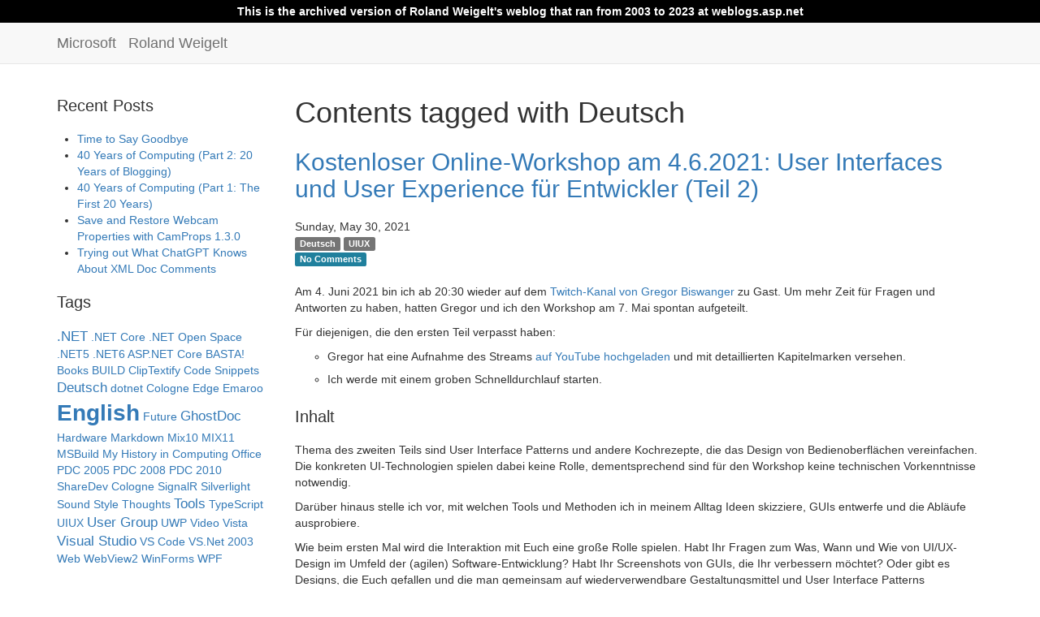

--- FILE ---
content_type: text/html
request_url: https://www.roland-weigelt.de/blog/rweigelt/Tags/Deutsch.html
body_size: 61648
content:


<html lang="en-US" class="url-deutsch orchard-tags">


<meta http-equiv="content-type" content="text/html;charset=utf-8">
<head>
    <meta charset="utf-8">
    <meta name="viewport" content="width=device-width, initial-scale=1.0">
    <meta http-equiv="X-UA-Compatible" content="IE=edge">
    <title>Roland Weigelt - Contents tagged with Deutsch - Tags</title>

    
    
    
    
    
    

<meta content="Orchard" name="generator">

<link href="../../rweigelt/styles.min.css" rel="stylesheet" type="text/css">

    <style>
article h2 {
  font-size:20px;
}
article h3 {
  font-size:18px;
}
article h4 {
  font-size:16px;
}
header h2 {
  font-size:30px;
}
ul + p,
ol + p {
  margin-top:10xp;
}
ul ul, ol ul, ul ol, ol ol {
  margin-bottom:8px;
}
ul ul li {
    margin: 8px 0;
}
blockquote.comment {
  font-size: 14px;
}
</style>
<style>.archiveInfo { background-color:black;color:white;font-weight:bold;padding:4px 40px;text-align:center}</style></head>
<body><div class="archiveInfo">This is the archived version of Roland Weigelt's weblog that ran from 2003 to 2023 at weblogs.asp.net</div>
    
    

    
    

<div class="aside-1" id="layout-wrapper">
<div id="layout-navigation" class="group">
    <div class="zone zone-navigation">
<article class="widget-navigation widget-menu-widget widget">
    
<nav role="navigation">
    <div class="navbar navbar-default navbar-static-top">
        <div class="container">
            <div class="navbar-header">
                <button type="button" class="navbar-toggle collapsed" data-toggle="collapse" data-target=".navbar-responsive-collapse">
                    <span class="sr-only">Toggle navigation</span>
                    <span class="icon-bar"></span>
                    <span class="icon-bar"></span>
                    <span class="icon-bar"></span>
                </button>
                <a class="navbar-brand" href="https://www.microsoft.com/">Microsoft</a>
                <a class="navbar-brand navbar-brand-user" href="../index.html">Roland Weigelt</a>
            </div>
            <div class="collapse navbar-collapse navbar-responsive-collapse">
                
                
            </div>
        </div>
    </div>
</nav>
</article></div>
</div>
<div id="layout-main-container">
<div id="layout-main" class="group">
    <aside id="aside-first" class="aside-first group">
        <div class="zone zone-aside-first">
<article class="widget-RecentPostsWidget widget-aside-first widget-recent-blog-posts widget">
    <header>
        <h1>Recent Posts</h1>
        
    </header>
    <ul class="recent-posts">
    <li>
        <a href="../time-to-say-goodbye.html">Time to Say Goodbye</a>
    </li>
    <li>
        <a href="../40-years-of-computing-part-2-20-years-of-blogging.html">40 Years of Computing (Part 2: 20 Years of Blogging)</a>
    </li>
    <li>
        <a href="../40-years-of-computing-part-1-the-first-20-years.html">40 Years of Computing (Part 1: The First 20 Years)</a>
    </li>
    <li>
        <a href="../save-and-restore-webcam-properties-with-camprops-1-3-0.html">Save and Restore Webcam Properties with CamProps 1.3.0</a>
    </li>
    <li>
        <a href="../trying-out-what-chatgpt-knows-about-xml-doc-comments.html">Trying out What ChatGPT Knows About XML Doc Comments</a>
    </li>
</ul>

</article>
<article class="widget-TagCloudWidget widget-aside-first widget-tag-cloud widget">
    <header>
        <h1>Tags</h1>
        
    </header>
    

<ul class="tag-cloud">
        <li class="tag-cloud-tag tag-cloud-tag-2">


            <a datascale="0.25" href="-1.html" style="font-size:1.2em; font-weight:500">.NET</a>
        </li>
        <li class="tag-cloud-tag tag-cloud-tag-1">


            <a datascale="0" href="-2.html" style="font-size:1em; font-weight:400">.NET Core</a>
        </li>
        <li class="tag-cloud-tag tag-cloud-tag-1">


            <a datascale="0" href="-3.html" style="font-size:1em; font-weight:400">.NET Open Space</a>
        </li>
        <li class="tag-cloud-tag tag-cloud-tag-1">


            <a datascale="0" href="-4.html" style="font-size:1em; font-weight:400">.NET5</a>
        </li>
        <li class="tag-cloud-tag tag-cloud-tag-1">


            <a datascale="0" href="-5.html" style="font-size:1em; font-weight:400">.NET6</a>
        </li>
        <li class="tag-cloud-tag tag-cloud-tag-1">


            <a datascale="0" href="ASP.html" style="font-size:1em; font-weight:400">ASP.NET Core</a>
        </li>
        <li class="tag-cloud-tag tag-cloud-tag-1">


            <a datascale="0" href="BASTA%21.html" style="font-size:1em; font-weight:400">BASTA!</a>
        </li>
        <li class="tag-cloud-tag tag-cloud-tag-1">


            <a datascale="0" href="Books.html" style="font-size:1em; font-weight:400">Books</a>
        </li>
        <li class="tag-cloud-tag tag-cloud-tag-1">


            <a datascale="0" href="BUILD.html" style="font-size:1em; font-weight:400">BUILD</a>
        </li>
        <li class="tag-cloud-tag tag-cloud-tag-1">


            <a datascale="0" href="ClipTextify.html" style="font-size:1em; font-weight:400">ClipTextify</a>
        </li>
        <li class="tag-cloud-tag tag-cloud-tag-1">


            <a datascale="0" href="Code%20Snippets.html" style="font-size:1em; font-weight:400">Code Snippets</a>
        </li>
        <li class="tag-cloud-tag tag-cloud-tag-2">


            <a datascale="0.25" href="Deutsch.html" style="font-size:1.2em; font-weight:500">Deutsch</a>
        </li>
        <li class="tag-cloud-tag tag-cloud-tag-1">


            <a datascale="0" href="dotnet%20Cologne.html" style="font-size:1em; font-weight:400">dotnet Cologne</a>
        </li>
        <li class="tag-cloud-tag tag-cloud-tag-1">


            <a datascale="0" href="Edge.html" style="font-size:1em; font-weight:400">Edge</a>
        </li>
        <li class="tag-cloud-tag tag-cloud-tag-1">


            <a datascale="0" href="Emaroo.html" style="font-size:1em; font-weight:400">Emaroo</a>
        </li>
        <li class="tag-cloud-tag tag-cloud-tag-5">


            <a datascale="1" href="English.html" style="font-size:2em; font-weight:800">English</a>
        </li>
        <li class="tag-cloud-tag tag-cloud-tag-1">


            <a datascale="0" href="Future.html" style="font-size:1em; font-weight:400">Future</a>
        </li>
        <li class="tag-cloud-tag tag-cloud-tag-2">


            <a datascale="0.25" href="GhostDoc.html" style="font-size:1.2em; font-weight:500">GhostDoc</a>
        </li>
        <li class="tag-cloud-tag tag-cloud-tag-1">


            <a datascale="0" href="Hardware.html" style="font-size:1em; font-weight:400">Hardware</a>
        </li>
        <li class="tag-cloud-tag tag-cloud-tag-1">


            <a datascale="0" href="Markdown.html" style="font-size:1em; font-weight:400">Markdown</a>
        </li>
        <li class="tag-cloud-tag tag-cloud-tag-1">


            <a datascale="0" href="Mix10.html" style="font-size:1em; font-weight:400">Mix10</a>
        </li>
        <li class="tag-cloud-tag tag-cloud-tag-1">


            <a datascale="0" href="MIX11.html" style="font-size:1em; font-weight:400">MIX11</a>
        </li>
        <li class="tag-cloud-tag tag-cloud-tag-1">


            <a datascale="0" href="MSBuild.html" style="font-size:1em; font-weight:400">MSBuild</a>
        </li>
        <li class="tag-cloud-tag tag-cloud-tag-1">


            <a datascale="0" href="My%20History%20in%20Computing.html" style="font-size:1em; font-weight:400">My History in Computing</a>
        </li>
        <li class="tag-cloud-tag tag-cloud-tag-1">


            <a datascale="0" href="Office.html" style="font-size:1em; font-weight:400">Office</a>
        </li>
        <li class="tag-cloud-tag tag-cloud-tag-1">


            <a datascale="0" href="PDC%202005.html" style="font-size:1em; font-weight:400">PDC 2005</a>
        </li>
        <li class="tag-cloud-tag tag-cloud-tag-1">


            <a datascale="0" href="PDC%202008.html" style="font-size:1em; font-weight:400">PDC 2008</a>
        </li>
        <li class="tag-cloud-tag tag-cloud-tag-1">


            <a datascale="0" href="PDC%202010.html" style="font-size:1em; font-weight:400">PDC 2010</a>
        </li>
        <li class="tag-cloud-tag tag-cloud-tag-1">


            <a datascale="0" href="ShareDev%20Cologne.html" style="font-size:1em; font-weight:400">ShareDev Cologne</a>
        </li>
        <li class="tag-cloud-tag tag-cloud-tag-1">


            <a datascale="0" href="SignalR.html" style="font-size:1em; font-weight:400">SignalR</a>
        </li>
        <li class="tag-cloud-tag tag-cloud-tag-1">


            <a datascale="0" href="Silverlight.html" style="font-size:1em; font-weight:400">Silverlight</a>
        </li>
        <li class="tag-cloud-tag tag-cloud-tag-1">


            <a datascale="0" href="Sound.html" style="font-size:1em; font-weight:400">Sound</a>
        </li>
        <li class="tag-cloud-tag tag-cloud-tag-1">


            <a datascale="0" href="Style.html" style="font-size:1em; font-weight:400">Style</a>
        </li>
        <li class="tag-cloud-tag tag-cloud-tag-1">


            <a datascale="0" href="Thoughts.html" style="font-size:1em; font-weight:400">Thoughts</a>
        </li>
        <li class="tag-cloud-tag tag-cloud-tag-2">


            <a datascale="0.25" href="Tools.html" style="font-size:1.2em; font-weight:500">Tools</a>
        </li>
        <li class="tag-cloud-tag tag-cloud-tag-1">


            <a datascale="0" href="TypeScript.html" style="font-size:1em; font-weight:400">TypeScript</a>
        </li>
        <li class="tag-cloud-tag tag-cloud-tag-1">


            <a datascale="0" href="UIUX.html" style="font-size:1em; font-weight:400">UIUX</a>
        </li>
        <li class="tag-cloud-tag tag-cloud-tag-2">


            <a datascale="0.25" href="User%20Group.html" style="font-size:1.2em; font-weight:500">User Group</a>
        </li>
        <li class="tag-cloud-tag tag-cloud-tag-1">


            <a datascale="0" href="UWP.html" style="font-size:1em; font-weight:400">UWP</a>
        </li>
        <li class="tag-cloud-tag tag-cloud-tag-1">


            <a datascale="0" href="Video.html" style="font-size:1em; font-weight:400">Video</a>
        </li>
        <li class="tag-cloud-tag tag-cloud-tag-1">


            <a datascale="0" href="Vista.html" style="font-size:1em; font-weight:400">Vista</a>
        </li>
        <li class="tag-cloud-tag tag-cloud-tag-2">


            <a datascale="0.25" href="Visual%20Studio.html" style="font-size:1.2em; font-weight:500">Visual Studio</a>
        </li>
        <li class="tag-cloud-tag tag-cloud-tag-1">


            <a datascale="0" href="VS%20Code.html" style="font-size:1em; font-weight:400">VS Code</a>
        </li>
        <li class="tag-cloud-tag tag-cloud-tag-1">


            <a datascale="0" href="VS.html" style="font-size:1em; font-weight:400">VS.Net 2003</a>
        </li>
        <li class="tag-cloud-tag tag-cloud-tag-1">


            <a datascale="0" href="Web.html" style="font-size:1em; font-weight:400">Web</a>
        </li>
        <li class="tag-cloud-tag tag-cloud-tag-1">


            <a datascale="0" href="WebView2.html" style="font-size:1em; font-weight:400">WebView2</a>
        </li>
        <li class="tag-cloud-tag tag-cloud-tag-1">


            <a datascale="0" href="WinForms.html" style="font-size:1em; font-weight:400">WinForms</a>
        </li>
        <li class="tag-cloud-tag tag-cloud-tag-1">


            <a datascale="0" href="WPF.html" style="font-size:1em; font-weight:400">WPF</a>
        </li>
</ul>
</article>
<article class="widget-MiscWidget widget-aside-first widget-html-widget widget">
    <header>
        <h1>Misc</h1>
        
    </header>
    
<p>Hi, I'm Roland!</p>
<p><a href="http://www.roland-weigelt.de/"><img width="200" height="200" alt="" src="http://www.roland-weigelt.de/blog/RolandWeigelt_200x200.png" border="0"></a></p>
<p></p>
<p>I work as a senior product designer / UX specialist at <a href="https://www.comma-soft.com/" target="_blank">Comma Soft AG</a> and as a developer / designer for digital signage at the German first division basketball club <a href="https://www.telekom-baskets-bonn.de/" target="_blank">Telekom Baskets Bonn</a>.</p>
<p>In my spare time, I enjoy speaking about UI/UX at conferences and user groups.</p>
<p>For more information, see my personal website at <strong><a href="https://www.roland-weigelt.de/" target="_blank">www.roland-weigelt.de</a></strong>.</p>
</article>
<article class="widget-ArchivesWidget widget-aside-first widget-blog-archives widget">
    <header>
        <h1>Archives</h1>
        
    </header>
    
<h1>Blog Archive</h1>
<div class="archives">
    <ul class="years">

        <li>
            <h4>2023</h4>
             <ul class="archiveMonthList"><li class="first"><a href="../archive/2023/8.html">August (1)</a></li><li><a href="../archive/2023/7.html">July (2)</a></li><li><a href="../archive/2023/6.html">June (1)</a></li><li><a href="../archive/2023/5.html">May (1)</a></li><li><a href="../archive/2023/4.html">April (1)</a></li><li><a href="../archive/2023/3.html">March (1)</a></li><li><a href="../archive/2023/2.html">February (1)</a></li><li class="last"><a href="../archive/2023/1.html">January (1)</a></li></ul>
       </li>
        <li class="previous">
            <h4>2022 <span>(12)</span></h4>
            <ul class="archiveMonthList"><li class="first"><a href="../archive/2022/12.html">December (1)</a></li><li><a href="../archive/2022/11.html">November (1)</a></li><li><a href="../archive/2022/10.html">October (1)</a></li><li><a href="../archive/2022/9.html">September (1)</a></li><li><a href="../archive/2022/8.html">August (1)</a></li><li><a href="../archive/2022/7.html">July (1)</a></li><li><a href="../archive/2022/6.html">June (1)</a></li><li><a href="../archive/2022/5.html">May (1)</a></li><li><a href="../archive/2022/4.html">April (1)</a></li><li><a href="../archive/2022/3.html">March (1)</a></li><li><a href="../archive/2022/2.html">February (1)</a></li><li class="last"><a href="../archive/2022/1.html">January (1)</a></li></ul>
        </li>
        <li class="previous">
            <h4>2021 <span>(14)</span></h4>
            <ul class="archiveMonthList"><li class="first"><a href="../archive/2021/12.html">December (1)</a></li><li><a href="../archive/2021/11.html">November (1)</a></li><li><a href="../archive/2021/10.html">October (1)</a></li><li><a href="../archive/2021/9.html">September (1)</a></li><li><a href="../archive/2021/8.html">August (1)</a></li><li><a href="../archive/2021/7.html">July (1)</a></li><li><a href="../archive/2021/6.html">June (2)</a></li><li><a href="../archive/2021/5.html">May (2)</a></li><li><a href="../archive/2021/4.html">April (1)</a></li><li><a href="../archive/2021/3.html">March (1)</a></li><li><a href="../archive/2021/2.html">February (1)</a></li><li class="last"><a href="../archive/2021/1.html">January (1)</a></li></ul>
        </li>
        <li class="previous">
            <h4>2020 <span>(13)</span></h4>
            <ul class="archiveMonthList"><li class="first"><a href="../archive/2020/12.html">December (1)</a></li><li><a href="../archive/2020/11.html">November (1)</a></li><li><a href="../archive/2020/10.html">October (1)</a></li><li><a href="../archive/2020/9.html">September (2)</a></li><li><a href="../archive/2020/7.html">July (3)</a></li><li><a href="../archive/2020/6.html">June (1)</a></li><li><a href="../archive/2020/5.html">May (1)</a></li><li><a href="../archive/2020/3.html">March (1)</a></li><li><a href="../archive/2020/2.html">February (1)</a></li><li class="last"><a href="../archive/2020/1.html">January (1)</a></li></ul>
        </li>
        <li class="previous">
            <h4>2019 <span>(13)</span></h4>
            <ul class="archiveMonthList"><li class="first"><a href="../archive/2019/12.html">December (1)</a></li><li><a href="../archive/2019/11.html">November (1)</a></li><li><a href="../archive/2019/10.html">October (1)</a></li><li><a href="../archive/2019/9.html">September (1)</a></li><li><a href="../archive/2019/8.html">August (1)</a></li><li><a href="../archive/2019/7.html">July (1)</a></li><li><a href="../archive/2019/6.html">June (1)</a></li><li><a href="../archive/2019/5.html">May (1)</a></li><li><a href="../archive/2019/4.html">April (1)</a></li><li><a href="../archive/2019/3.html">March (2)</a></li><li><a href="../archive/2019/2.html">February (1)</a></li><li class="last"><a href="../archive/2019/1.html">January (1)</a></li></ul>
        </li>
        <li class="previous">
            <h4>2018 <span>(16)</span></h4>
            <ul class="archiveMonthList"><li class="first"><a href="../archive/2018/12.html">December (1)</a></li><li><a href="../archive/2018/11.html">November (2)</a></li><li><a href="../archive/2018/10.html">October (1)</a></li><li><a href="../archive/2018/9.html">September (1)</a></li><li><a href="../archive/2018/8.html">August (2)</a></li><li><a href="../archive/2018/7.html">July (2)</a></li><li><a href="../archive/2018/6.html">June (1)</a></li><li><a href="../archive/2018/5.html">May (1)</a></li><li><a href="../archive/2018/4.html">April (1)</a></li><li><a href="../archive/2018/3.html">March (2)</a></li><li><a href="../archive/2018/2.html">February (1)</a></li><li class="last"><a href="../archive/2018/1.html">January (1)</a></li></ul>
        </li>
        <li class="previous">
            <h4>2017 <span>(14)</span></h4>
            <ul class="archiveMonthList"><li class="first"><a href="../archive/2017/12.html">December (1)</a></li><li><a href="../archive/2017/11.html">November (2)</a></li><li><a href="../archive/2017/10.html">October (1)</a></li><li><a href="../archive/2017/9.html">September (1)</a></li><li><a href="../archive/2017/8.html">August (1)</a></li><li><a href="../archive/2017/7.html">July (1)</a></li><li><a href="../archive/2017/6.html">June (1)</a></li><li><a href="../archive/2017/5.html">May (2)</a></li><li><a href="../archive/2017/4.html">April (1)</a></li><li><a href="../archive/2017/3.html">March (1)</a></li><li><a href="../archive/2017/2.html">February (1)</a></li><li class="last"><a href="../archive/2017/1.html">January (1)</a></li></ul>
        </li>
        <li class="previous">
            <h4>2016 <span>(19)</span></h4>
            <ul class="archiveMonthList"><li class="first"><a href="../archive/2016/12.html">December (1)</a></li><li><a href="../archive/2016/11.html">November (1)</a></li><li><a href="../archive/2016/10.html">October (3)</a></li><li><a href="../archive/2016/9.html">September (1)</a></li><li><a href="../archive/2016/8.html">August (1)</a></li><li><a href="../archive/2016/7.html">July (5)</a></li><li><a href="../archive/2016/6.html">June (1)</a></li><li><a href="../archive/2016/5.html">May (1)</a></li><li><a href="../archive/2016/4.html">April (1)</a></li><li><a href="../archive/2016/2.html">February (1)</a></li><li class="last"><a href="../archive/2016/1.html">January (3)</a></li></ul>
        </li>
        <li class="previous">
            <h4>2015 <span>(12)</span></h4>
            <ul class="archiveMonthList"><li class="first"><a href="../archive/2015/12.html">December (1)</a></li><li><a href="../archive/2015/11.html">November (1)</a></li><li><a href="../archive/2015/10.html">October (1)</a></li><li><a href="../archive/2015/9.html">September (1)</a></li><li><a href="../archive/2015/8.html">August (1)</a></li><li><a href="../archive/2015/7.html">July (1)</a></li><li><a href="../archive/2015/6.html">June (1)</a></li><li><a href="../archive/2015/5.html">May (2)</a></li><li><a href="../archive/2015/3.html">March (1)</a></li><li><a href="../archive/2015/2.html">February (1)</a></li><li class="last"><a href="../archive/2015/1.html">January (1)</a></li></ul>
        </li>
        <li class="previous">
            <h4>2014 <span>(12)</span></h4>
            <ul class="archiveMonthList"><li class="first"><a href="../archive/2014/12.html">December (1)</a></li><li><a href="../archive/2014/11.html">November (1)</a></li><li><a href="../archive/2014/10.html">October (1)</a></li><li><a href="../archive/2014/9.html">September (1)</a></li><li><a href="../archive/2014/8.html">August (1)</a></li><li><a href="../archive/2014/7.html">July (1)</a></li><li><a href="../archive/2014/6.html">June (1)</a></li><li><a href="../archive/2014/5.html">May (1)</a></li><li><a href="../archive/2014/3.html">March (2)</a></li><li><a href="../archive/2014/2.html">February (1)</a></li><li class="last"><a href="../archive/2014/1.html">January (1)</a></li></ul>
        </li>
        <li class="previous">
            <h4>2013 <span>(9)</span></h4>
            <ul class="archiveMonthList"><li class="first"><a href="../archive/2013/12.html">December (1)</a></li><li><a href="../archive/2013/11.html">November (1)</a></li><li><a href="../archive/2013/10.html">October (1)</a></li><li><a href="../archive/2013/8.html">August (1)</a></li><li><a href="../archive/2013/7.html">July (1)</a></li><li><a href="../archive/2013/6.html">June (1)</a></li><li><a href="../archive/2013/5.html">May (2)</a></li><li class="last"><a href="../archive/2013/3.html">March (1)</a></li></ul>
        </li>
        <li class="previous">
            <h4>2012 <span>(15)</span></h4>
            <ul class="archiveMonthList"><li class="first"><a href="../archive/2012/12.html">December (1)</a></li><li><a href="../archive/2012/11.html">November (2)</a></li><li><a href="../archive/2012/10.html">October (1)</a></li><li><a href="../archive/2012/9.html">September (1)</a></li><li><a href="../archive/2012/7.html">July (1)</a></li><li><a href="../archive/2012/6.html">June (1)</a></li><li><a href="../archive/2012/5.html">May (2)</a></li><li><a href="../archive/2012/4.html">April (1)</a></li><li><a href="../archive/2012/3.html">March (2)</a></li><li><a href="../archive/2012/2.html">February (2)</a></li><li class="last"><a href="../archive/2012/1.html">January (1)</a></li></ul>
        </li>
        <li class="previous">
            <h4>2011 <span>(24)</span></h4>
            <ul class="archiveMonthList"><li class="first"><a href="../archive/2011/12.html">December (1)</a></li><li><a href="../archive/2011/11.html">November (1)</a></li><li><a href="../archive/2011/10.html">October (1)</a></li><li><a href="../archive/2011/9.html">September (2)</a></li><li><a href="../archive/2011/8.html">August (1)</a></li><li><a href="../archive/2011/7.html">July (2)</a></li><li><a href="../archive/2011/6.html">June (1)</a></li><li><a href="../archive/2011/5.html">May (2)</a></li><li><a href="../archive/2011/4.html">April (6)</a></li><li><a href="../archive/2011/3.html">March (4)</a></li><li><a href="../archive/2011/2.html">February (1)</a></li><li class="last"><a href="../archive/2011/1.html">January (2)</a></li></ul>
        </li>
        <li class="previous">
            <h4>2010 <span>(23)</span></h4>
            <ul class="archiveMonthList"><li class="first"><a href="../archive/2010/12.html">December (2)</a></li><li><a href="../archive/2010/11.html">November (2)</a></li><li><a href="../archive/2010/10.html">October (2)</a></li><li><a href="../archive/2010/9.html">September (3)</a></li><li><a href="../archive/2010/8.html">August (1)</a></li><li><a href="../archive/2010/7.html">July (2)</a></li><li><a href="../archive/2010/6.html">June (2)</a></li><li><a href="../archive/2010/5.html">May (3)</a></li><li><a href="../archive/2010/4.html">April (2)</a></li><li><a href="../archive/2010/3.html">March (2)</a></li><li><a href="../archive/2010/2.html">February (1)</a></li><li class="last"><a href="../archive/2010/1.html">January (1)</a></li></ul>
        </li>
        <li class="previous">
            <h4>2009 <span>(15)</span></h4>
            <ul class="archiveMonthList"><li class="first"><a href="../archive/2009/12.html">December (1)</a></li><li><a href="../archive/2009/11.html">November (1)</a></li><li><a href="../archive/2009/10.html">October (1)</a></li><li><a href="../archive/2009/8.html">August (2)</a></li><li><a href="../archive/2009/7.html">July (1)</a></li><li><a href="../archive/2009/6.html">June (1)</a></li><li><a href="../archive/2009/5.html">May (3)</a></li><li><a href="../archive/2009/4.html">April (2)</a></li><li><a href="../archive/2009/3.html">March (1)</a></li><li><a href="../archive/2009/2.html">February (1)</a></li><li class="last"><a href="../archive/2009/1.html">January (1)</a></li></ul>
        </li>
        <li class="previous">
            <h4>2008 <span>(27)</span></h4>
            <ul class="archiveMonthList"><li class="first"><a href="../archive/2008/12.html">December (2)</a></li><li><a href="../archive/2008/11.html">November (1)</a></li><li><a href="../archive/2008/10.html">October (3)</a></li><li><a href="../archive/2008/9.html">September (1)</a></li><li><a href="../archive/2008/8.html">August (2)</a></li><li><a href="../archive/2008/7.html">July (3)</a></li><li><a href="../archive/2008/6.html">June (1)</a></li><li><a href="../archive/2008/5.html">May (4)</a></li><li><a href="../archive/2008/4.html">April (2)</a></li><li><a href="../archive/2008/3.html">March (2)</a></li><li><a href="../archive/2008/2.html">February (3)</a></li><li class="last"><a href="../archive/2008/1.html">January (3)</a></li></ul>
        </li>
        <li class="previous">
            <h4>2007 <span>(31)</span></h4>
            <ul class="archiveMonthList"><li class="first"><a href="../archive/2007/12.html">December (2)</a></li><li><a href="../archive/2007/11.html">November (1)</a></li><li><a href="../archive/2007/10.html">October (1)</a></li><li><a href="../archive/2007/9.html">September (3)</a></li><li><a href="../archive/2007/8.html">August (1)</a></li><li><a href="../archive/2007/7.html">July (5)</a></li><li><a href="../archive/2007/6.html">June (3)</a></li><li><a href="../archive/2007/5.html">May (3)</a></li><li><a href="../archive/2007/4.html">April (2)</a></li><li><a href="../archive/2007/3.html">March (3)</a></li><li><a href="../archive/2007/2.html">February (2)</a></li><li class="last"><a href="../archive/2007/1.html">January (5)</a></li></ul>
        </li>
        <li class="previous">
            <h4>2006 <span>(37)</span></h4>
            <ul class="archiveMonthList"><li class="first"><a href="../archive/2006/12.html">December (4)</a></li><li><a href="../archive/2006/11.html">November (3)</a></li><li><a href="../archive/2006/10.html">October (3)</a></li><li><a href="../archive/2006/9.html">September (3)</a></li><li><a href="../archive/2006/8.html">August (3)</a></li><li><a href="../archive/2006/7.html">July (2)</a></li><li><a href="../archive/2006/6.html">June (2)</a></li><li><a href="../archive/2006/5.html">May (5)</a></li><li><a href="../archive/2006/4.html">April (4)</a></li><li><a href="../archive/2006/3.html">March (3)</a></li><li><a href="../archive/2006/2.html">February (2)</a></li><li class="last"><a href="../archive/2006/1.html">January (3)</a></li></ul>
        </li>
        <li class="previous">
            <h4>2005 <span>(36)</span></h4>
            <ul class="archiveMonthList"><li class="first"><a href="../archive/2005/12.html">December (3)</a></li><li><a href="../archive/2005/11.html">November (7)</a></li><li><a href="../archive/2005/10.html">October (2)</a></li><li><a href="../archive/2005/9.html">September (6)</a></li><li><a href="../archive/2005/8.html">August (2)</a></li><li><a href="../archive/2005/7.html">July (4)</a></li><li><a href="../archive/2005/6.html">June (0)</a></li><li><a href="../archive/2005/5.html">May (2)</a></li><li><a href="../archive/2005/4.html">April (3)</a></li><li><a href="../archive/2005/3.html">March (2)</a></li><li><a href="../archive/2005/2.html">February (2)</a></li><li class="last"><a href="../archive/2005/1.html">January (3)</a></li></ul>
        </li>
        <li class="previous">
            <h4>2004 <span>(29)</span></h4>
            <ul class="archiveMonthList"><li class="first"><a href="../archive/2004/12.html">December (1)</a></li><li><a href="../archive/2004/11.html">November (2)</a></li><li><a href="../archive/2004/10.html">October (2)</a></li><li><a href="../archive/2004/8.html">August (5)</a></li><li><a href="../archive/2004/7.html">July (5)</a></li><li><a href="../archive/2004/6.html">June (3)</a></li><li><a href="../archive/2004/5.html">May (2)</a></li><li><a href="../archive/2004/4.html">April (3)</a></li><li><a href="../archive/2004/3.html">March (2)</a></li><li><a href="../archive/2004/2.html">February (2)</a></li><li class="last"><a href="../archive/2004/1.html">January (2)</a></li></ul>
        </li>
        <li class="previous">
            <h4>2003 <span>(32)</span></h4>
            <ul class="archiveMonthList"><li class="first"><a href="../archive/2003/12.html">December (4)</a></li><li><a href="../archive/2003/11.html">November (4)</a></li><li><a href="../archive/2003/10.html">October (4)</a></li><li><a href="../archive/2003/9.html">September (4)</a></li><li><a href="../archive/2003/8.html">August (3)</a></li><li class="last"><a href="../archive/2003/7.html">July (13)</a></li></ul>
        </li>
    </ul>
</div>
</article></div>
    </aside>
    <div id="layout-content" class="group">
                        <div id="content" class="group">
            <div class="zone zone-content">
<h1 class="page-title">Contents tagged with <span>Deutsch</span></h1>
<ul class="content-items tagged-posts"><li class="first">
<article class="content-item blog-post">
    <header>
        

<h2><a href="../kostenloser-online-workshop-am-4-6-2021-user-interfaces-und-user-experience-fur-entwickler-teil-2.html">Kostenloser Online-Workshop am 4.6.2021: User Interfaces und User Experience f&#252;r Entwickler (Teil 2)</a></h2>
        <div class="metadata">
            <time datetime="2021-05-30" pubdate="">Sunday, May 30, 2021</time> 

<div class="tags">
        <a class="tag label label-default" rel="tag" href="Deutsch.html">Deutsch</a>
        <a class="tag label label-default" rel="tag" href="UIUX.html">UIUX</a>
</div><span class="comment-count label label-info">No Comments</span>
        </div>
    </header>
    
<p>Am 4. Juni 2021 bin ich ab 20:30 wieder auf dem <a href="https://www.twitch.tv/gregorbiswanger">Twitch-Kanal von Gregor Biswanger</a> zu Gast. Um mehr Zeit für Fragen und Antworten zu haben, hatten Gregor und ich den Workshop am 7. Mai spontan aufgeteilt.</p><p>Für diejenigen, die den ersten Teil verpasst haben:</p><ul><li>Gregor hat eine Aufnahme des Streams <a href="https://www.youtube.com/watch?v=7Pd1tDZKvxM" target="_blank">auf YouTube hochgeladen</a> und mit detaillierten Kapitelmarken versehen.</li><li>Ich werde mit einem groben Schnelldurchlauf starten.</li></ul><h2>Inhalt</h2><p>Thema des zweiten Teils sind User Interface Patterns und andere Kochrezepte, die das Design von Bedienoberflächen vereinfachen. Die konkreten UI-Technologien spielen dabei keine Rolle, dementsprechend sind für den Workshop keine technischen Vorkenntnisse notwendig.</p><p>Darüber hinaus stelle ich vor, mit welchen Tools und Methoden ich in meinem Alltag Ideen skizziere, GUIs entwerfe und die Abläufe ausprobiere.</p><p>Wie beim ersten Mal wird die Interaktion mit Euch eine große Rolle spielen. Habt Ihr Fragen zum Was, Wann und Wie von UI/UX-Design im Umfeld der (agilen) Software-Entwicklung? Habt Ihr Screenshots von GUIs, die Ihr verbessern möchtet? Oder gibt es Designs, die Euch gefallen und die man gemeinsam auf wiederverwendbare Gestaltungsmittel und User Interface Patterns untersuchen könnte? Immer her damit, lasst uns darüber sprechen!</p><h2>Wie nehme ich teil?</h2><p>Wenn Ihr nur mal vorbeischauen möchtet, dann ruft am 7. Mai um 20:30 in Eurem Browser einfach <a href="https://www.twitch.tv/GregorBiswanger">https://www.twitch.tv/GregorBiswanger</a> auf.<p>Um auch am Chat teilnehmen zu können, benötigt Ihr einen (kostenlosen) Twitch Account.</p>
</article></li>
<li>
<article class="content-item blog-post">
    <header>
        

<h2><a href="../kostenloser-online-workshop-user-interfaces-und-user-experience-fur-entwickler.html">Kostenloser Online-Workshop am 7.5.2021: User Interfaces und User Experience f&#252;r Entwickler</a></h2>
        <div class="metadata">
            <time datetime="2021-05-02" pubdate="">Sunday, May 2, 2021</time> 

<div class="tags">
        <a class="tag label label-default" rel="tag" href="Deutsch.html">Deutsch</a>
        <a class="tag label label-default" rel="tag" href="UIUX.html">UIUX</a>
</div><span class="comment-count label label-info">No Comments</span>
        </div>
    </header>
    
<p>Am 7. Mai 2021 bin ich ab 20:30 auf dem <a href="https://www.twitch.tv/gregorbiswanger" target="_blank">Twitch-Kanal von Gregor Biswanger</a> mit einem Workshop zu UI/UX-Grundlagen zu Gast.</p><p>Zielgruppe sind Entwickler und andere Interessierte, die entweder</p><ul><li>in einem Team ohne ein Budget für externe UI-Designer arbeiten, oder</li><li>mit einem besseren Verständnis in die Zusammenarbeit mit Externen gehen möchten.</li></ul><h2>Inhalt</h2><p>Nach Grundlagen des Visual Designs stelle ich wichtige UI/UX-Fachbegriffe und -Konzepte in Theorie und Praxis vor, z.B. User Interface Patterns, Empathie, mentale Modelle oder Szenarien. In Live-Demos zeige ich Möglichkeiten zum Skizzieren von User Interfaces.</p><p>Der Kanal von Gregor hat eine aktive Chat-Community, dementsprechend interaktiv werde ich den Workshop gestalten. Stellt Eure Fragen im Chat. Vielleicht habt Ihr eine UI, die Ihr gerne verbessern möchtet? Schickt Screenshots und wir wenden das Gelernte direkt live an.</p><p>An einem Freitagabend darf natürlich der Spaß nicht fehlen: Problemlösungen à la Indiana Jones, Datenbanken für außerirdische Lebensformen oder Gedanken zum Einfluss von Rallye-Streifen auf die Geschwindigkeit von Sportwagen. Alles frei nach dem Motto “Wenn das Beispiel merkwürdig genug ist, dann ist die Idee dahinter merk-würdig”. Last-but-not-least: Kein UI-Vortrag ohne Beispiele für epische UI-Fails!</p><h2>Wie nehme ich teil?</h2><p>Wenn Ihr nur mal vorbeischauen möchtet, dann ruft am 7. Mai um 20:30 in Eurem Browser einfach <a title="https://www.twitch.tv/GregorBiswanger" href="https://www.twitch.tv/GregorBiswanger">https://www.twitch.tv/GregorBiswanger</a> auf. Um am Chat teilnehmen zu können, benötigt Ihr einen (kostenlosen) Twitch Account.</p>
</article></li>
<li>
<article class="content-item blog-post">
    <header>
        

<h2><a href="../developer-week-2020-verschoben-auf-november-online-konferenz-dwx-home-als-ersatz.html">Developer Week 2020 verschoben auf November, Online-Konferenz DWX Home als Ersatz</a></h2>
        <div class="metadata">
            <time datetime="2020-05-31" pubdate="">Sunday, May 31, 2020</time> 

<div class="tags">
        <a class="tag label label-default" rel="tag" href="Deutsch.html">Deutsch</a>
        <a class="tag label label-default" rel="tag" href="UIUX.html">UIUX</a>
</div><span class="comment-count label label-info">No Comments</span>
        </div>
    </header>
    
<p>Eigentlich sollte die <a href="https://www.developer-week.de/" target="_blank"><strong>Developer Week 2020</strong></a> vom 29. Juni bis 3. Juli 2020 in N&uuml;rnberg stattfinden. Ich w&auml;re dort mit meinem Ganztages-Workshop &ldquo;<a href="https://www.developer-week.de/programm-2020/#/talk/von-null-auf-gui-design-ui-ux-praxiswissen-fur-entwickler-3" target="_blank">Von Null auf GUI &ndash; Design/UI/UX-Praxiswissen f&uuml;r Entwickler</a>&rdquo; und einem Vortrag &uuml;ber &ldquo;<a href="https://www.developer-week.de/programm-2020/#/talk/user-interface-patterns" target="_blank">User Interface Patterns</a>&rdquo; vor Ort gewesen &ndash; doch dann kam der Virus.</p>
<p>Daraus folgte zum einen eine Verschiebung in den November, und zwar als Hybrid-Modell (sowohl On-Site als auch Remote). Mein Workshop ist jetzt f&uuml;r den 2. November, der Vortrag f&uuml;r den 4. November geplant.</p>
<p>Dar&uuml;ber hinaus wird im urspr&uuml;nglichen Zeitraum eine reine Online-Konferenz, die <a href="https://www.developer-week.de/dwx-home/#/" target="_blank"><strong>DWX Home</strong></a>, stattfinden. Jeweils vormittags gibt es Vortr&auml;ge zu den Themen DevOps (Montag, 29. Juni 2020), .NET (Dienstag), Testen (Mittwoch), Software-Architektur und -Qualit&auml;t (Donnerstag) sowie UX und UI Design (Freitag, 3. Juli 2020).</p>
<p>Am UX und UI Design-Tag bin ich mit meinem Vortrag &ldquo;<a href="https://www.developer-week.de/dwx-home/#/talk/fragen-fragen-fragen-diskussionen-uber-ui-designs" target="_blank">Fragen, Fragen Fragen&hellip;- Diskussionen &uuml;ber UI-Designs</a>&rdquo; vertreten:</p>
<p><em>Die richtige Frage zum richtigen Zeitpunkt kann Diskussionen &uuml;ber UI-Designs wertvolle Impulse geben. Dabei muss weder die Frage noch die Antwort besonders weltbewegend sein &ndash; ein kleines St&uuml;ckchen vorher unbekannter Information ver&auml;ndert manchmal massiv den Lauf der Dinge.</em></p>
<p><em>In seinem Vortrag vermittelt Roland Weigelt, dass eine analytische Denkweise auch in den vermeintlich eher von Emotionen bestimmten Bereichen Design und User Experience ein wertvolles Werkzeug ist. Und damit es nicht zu trocken wird, geht es nebenbei um Probleml&ouml;sung &agrave; la Indiana Jones, au&szlig;erirdische Lebensformen und den Einfluss von Rallye-Streifen auf die Geschwindigkeit von Sportwagen.</em></p>
<p>F&uuml;r Teilnehmer der Developer Week im November ist der <strong>Zugang zur DWX Home automatisch im Ticket-Preise inbegriffen</strong>. F&uuml;r alle anderen gibt es kosteng&uuml;nstige Tagestickets (daf&uuml;r auf der <a href="https://www.developer-week.de/tickets/" target="_blank">Ticket-Seite</a> ganz nach unten scrollen).</p>
</article></li>
<li>
<article class="content-item blog-post">
    <header>
        

<h2><a href="../dotnet-cologne-2020-abgesagt.html">dotnet Cologne 2020 abgesagt</a></h2>
        <div class="metadata">
            <time datetime="2020-03-16" pubdate="">Monday, March 16, 2020</time> 

<div class="tags">
        <a class="tag label label-default" rel="tag" href="dotnet%20Cologne.html">dotnet Cologne</a>
        <a class="tag label label-default" rel="tag" href="Deutsch.html">Deutsch</a>
</div><span class="comment-count label label-info">No Comments</span>
        </div>
    </header>
    
<p>Am 29. Mai 2020 hätte die 12. dotnet Cologne-Konferenz stattfinden sollen – und dann kam der Virus. Seit heute ist es nun offiziell, die Konferenz wird für dieses Jahr abgesagt. Ich selbst habe die Community-Konferenz “von Entwicklern, für Entwickler” 2009 mitbegründet und mit viel Spaß und Begeisterung bis 2017 begleitet. Nach meinem <a href="../zeit-fur-veranderungen.html" target="_blank">Ausstieg aus Zeitgründen</a> konnte ich die dotnet Cologne als Sprecher genießen und wäre auch 2020 <a href="https://dotnet-cologne.de/Sessions/2094#30000426" target="_blank">mit einem Vortrag</a> am Start gewesen.</p><p>Aus eigener Erfahrung weiß ich, welche Vorlaufzeiten eine Konferenz mit 450 Teilnehmern erfordert, entsprechend kam eine Verschiebung in den Herbst nicht in Frage. Wollen wir hoffen, das wir Sars-CoV-2 gut überstehen und uns auf die dotnet Cologne 2021 am 7. Mai 2021 freuen können.</p>
</article></li>
<li>
<article class="content-item blog-post">
    <header>
        

<h2><a href="../vortrag-bei-uxbn-am-22-august.html">Vortrag bei UXBN am 22. August</a></h2>
        <div class="metadata">
            <time datetime="2019-08-05" pubdate="">Monday, August 5, 2019</time> 

<div class="tags">
        <a class="tag label label-default" rel="tag" href="Deutsch.html">Deutsch</a>
        <a class="tag label label-default" rel="tag" href="UIUX.html">UIUX</a>
</div><span class="comment-count label label-info">No Comments</span>
        </div>
    </header>
    
<p>Am 22. August halte ich im Rahmen des <a href="http://uxbn.de/" target="_blank">User Experience Bonn</a> (UXBN) Meetups den folgenden Vortrag:</p><h2>Fragen, Fragen, Fragen, …</h2><p><em>Die richtige Frage zum richtigen Zeitpunkt kann Diskussionen über UI-Designs wertvolle Impulse geben. Dabei muss weder die Frage noch die Antwort besonders weltbewegend sein – ein kleines Stückchen vorher unbekannter Information verändert manchmal massiv den Lauf der Dinge.</em></p><em>
</em><p><em>In seinem Vortrag vermittelt Roland Weigelt, dass eine analytische Denkweise auch in den vermeintlich eher von Emotionen bestimmten Bereichen Design und User Experience ein wertvolles Werkzeug ist. Und damit es nicht zu trocken wird, geht es nebenbei um Problemlösung à la Indiana Jones, außerirdische Lebensformen und den Einfluss von Rallye-Streifen auf die Geschwindigkeit von Sportwagen.</em></p><p>Die Teilnahme ist kostenlos, wegen der begrenzten Teilnehmerzahl ist allerdings eine Anmeldung erforderlich.</p><p><strong>Infos und Anmeldung auf </strong><a href="https://www.eventbrite.de/e/uxbn26chefkoch-tickets-67974249811" target="_blank"><strong>http://uxbn.de/</strong></a></p>
</article></li>
<li>
<article class="content-item blog-post">
    <header>
        

<h2><a href="../design-ui-ux-praxiswissen-fur-entwickler-in-koln-und-nurnberg-2.html">Design/UI/UX-Praxiswissen f&#252;r Entwickler in K&#246;ln und N&#252;rnberg</a></h2>
        <div class="metadata">
            <time datetime="2019-03-14" pubdate="">Thursday, March 14, 2019</time> 

<div class="tags">
        <a class="tag label label-default" rel="tag" href="Deutsch.html">Deutsch</a>
        <a class="tag label label-default" rel="tag" href="dotnet%20Cologne.html">dotnet Cologne</a>
        <a class="tag label label-default" rel="tag" href="UIUX.html">UIUX</a>
</div><span class="comment-count label label-info">No Comments</span>
        </div>
    </header>
    
<p>Am 10. Mai 2019 halte ich auf der <a href="https://dotnet-cologne.de/" target="_blank">dotnet Cologne 2019</a> einen Vortrag mit dem Namen “<a href="https://dotnet-cologne.de/Vortraege.ashx#gui_design" target="_blank">Kochrezepte für pragmatisches GUI-Design</a>”.</p><p>Am 26. und 27. Juni bin ich in Nürnberg auf der <a href="https://www.developer-week.de/">Developer Week 2019</a>. Am 26. Juni ebenfalls mit “<a href="https://www.developer-week.de/programm-2019/#/talk/kochrezepte-fur-pragmatisches-gui-design" target="_blank">Kochrezepte für pragmatisches GUI-Design</a>”, am Tag darauf folgt dann der ganztägige Workshop “<a href="https://www.developer-week.de/programm-2019/#/talk/von-null-auf-gui-design-ui-ux-praxiswissen-fur-entwickler-2" target="_blank">Von Null auf GUI – Design/UI/UX-Praxiswissen für Entwickler</a>”.</p><h2>Abstracts</h2><h3>Kochrezepte für pragmatisches GUI-Design</h3><ul><li><em>Wie entscheidet man, was man sich von anderen GUIs abschauen sollte - und was nicht?</em></li><li><em>Wie stellt man Daten in Formularen und Detailansichten geeignet dar, wenn man von der Fachlichkeit eigentlich keine Ahnung hat?</em></li><li><em>Wie bändigt man GUIs mit vielen Funktionen?</em></li><li><em>Wie sorgt man dafür, dass Anwender sich nicht von der GUI "ausgebremst" fühlen?</em></li></ul><em>
</em><p><em>Diese und weitere Fragen beantwortet Roland Weigelt in seinem Vortrag. Am Beispiel konkreter Lösungsansätze bietet er einen generellen Einstieg in eine abstrakte und doch praxisorientierte Denkweise in "User Interface Patterns". Roland greift dabei auf seine langjährige Erfahrung in der Produktentwicklung zurück, wo Pragmatismus und Weitsicht gleichermaßen gefragt sind.</em></p><h3>Von Null auf GUI – Design/UI/UX-Praxiswissen für Entwickler</h3><p><em>Überall dort, wo kein ausgewiesener UI-/UX-Spezialist zur Verfügung steht, ist es umso wichtiger, dass auch Software-Entwickler grundlegende Kenntnisse in diesem Thema haben. Sei es, um die UI einer typischen Business-Anwendung von "schlimm" nach "brauchbar" zu verbessern. Oder auch, um eine informierte Entscheidung treffen zu können, was man sich von anderen UIs abschaut.</em></p><em>
</em><p><em>In diesem Workshop vermittelt Roland Weigelt Entwicklern ohne jegliche UI/UX-Vorkenntnisse Gestaltungsprinzipien des visuelles Designs, User Experience-Grundlagen sowie das Denken in User Interface Patterns. Und das stets mit einem Blick darauf, was in der Praxis mit begrenztem Budget machbar und tatsächlich hilfreich ist.</em></p><em>
</em><p><em>Vortragsteile und praktische Übungen wechseln sich ab, um das Erlernte in Einzel- und Gruppenarbeiten direkt vertiefen zu können.</em></p><em>
</em><p><em>Für diesen Workshop sind von Teilnehmerseite her keine Vorbereitungen notwendig. Einfach hinkommen, zuhören, mitmachen, Spaß haben und viel lernen.</em></p><h2>Anmeldung</h2><ul><li><strong>dotnet Cologne 2019</strong>: Die <a href="https://dotnet-cologne.de/Anmeldung.ashx" target="_blank">Anmeldung</a> startet am 20. März um 12:00. Die Kölner Community-Konferenz wird wie in den letzten Jahren wohl wieder in wenigen Minuten ausgebucht sein – kein Wunder bei Preisen von 35,- bis 65,- Euro für Privatpersonen bzw. 139,- Euro für Firmentickets.</li><li><strong>Developer Week 2019</strong>: Die <a href="https://www.eventbrite.com/e/dwx-developer-week-2019-tickets-47580443387?aff=Ticketinglinkwebseite&amp;_ga=2.134874609.1281095515.1552598378-472184163.1552598378" target="_blank">Anmeldung</a> ist bereits möglich, bis zum 9. April gelten noch Frühbucherpreise.</li></ul>
</article></li>
<li>
<article class="content-item blog-post">
    <header>
        

<h2><a href="../design-ui-ux-praxiswissen-im-dezember-in-berlin.html">Design/UI/UX-Praxiswissen im Dezember in Berlin</a></h2>
        <div class="metadata">
            <time datetime="2018-09-29" pubdate="">Saturday, September 29, 2018</time> 

<div class="tags">
        <a class="tag label label-default" rel="tag" href="Deutsch.html">Deutsch</a>
        <a class="tag label label-default" rel="tag" href="UIUX.html">UIUX</a>
</div><span class="comment-count label label-info">No Comments</span>
        </div>
    </header>
    
<p>Am 11. Dezember halte ich im Rahmen der <a href="https://gui-design.ppedv.de/18/" target="_blank">GUI&amp;DESIGN 2018</a> den Workshop “<a href="https://gui-design.ppedv.de/18/workshops#workshop1" target="_blank">Von Null auf GUI - Design/UI/UX-Praxiswissen für Entwickler</a>”. Auf der Hauptkonferenz (12./13. Dezember) folgt dann mein Vortrag “<a href="https://gui-design.ppedv.de/18/sessions#sessionroland" target="_blank">Kochrezepte für die Gestaltung von GUIs</a>”.</p><p>Ich freue mich schon sehr auf die Konferenz!</p><p>Zum einen, weil der Workshop und der Vortrag viel Spaß machen und das Feedback danach immer sehr positiv ist – mein Stil aus “praxisorientierter Abstraktion” scheint gut anzukommen. Bei der Developer Week in Nürnberg hatte ich den Vortrag vor dem Workshop-Tag gehalten und plötzlich saßen im Workshop drei zusätzliche Teilnehmer, die ihre ursprüngliche Workshop-Buchung kurzfristig über den Haufen geworfen hatten.</p><p>Zum anderen, weil ich tatsächlich mal die Konferenz komplett genießen kann, denn dieses Jahr hat es zeitlich gepasst. Das Programm ist noch nicht vollständig, aber die Vorträge, die bereits online sind, klingen sehr vielversprechend.</p><p>Alle Infos zu Konferenz: <a title="https://gui-design.ppedv.de/18" href="https://gui-design.ppedv.de/18" target="_blank">https://gui-design.ppedv.de/18</a></p>
</article></li>
<li>
<article class="content-item blog-post">
    <header>
        

<h2><a href="../design-ui-ux-praxiswissen-fur-entwickler-in-koln-und-nurnberg.html">Design/UI/UX-Praxiswissen f&#252;r Entwickler in K&#246;ln und N&#252;rnberg</a></h2>
        <div class="metadata">
            <time datetime="2018-03-01" pubdate="">Thursday, March 1, 2018</time> 

<div class="tags">
        <a class="tag label label-default" rel="tag" href="Deutsch.html">Deutsch</a>
        <a class="tag label label-default" rel="tag" href="UIUX.html">UIUX</a>
        <a class="tag label label-default" rel="tag" href="dotnet%20Cologne.html">dotnet Cologne</a>
</div><span class="comment-count label label-info">No Comments</span>
        </div>
    </header>
    
<p>Am 3. Mai 2018 halte ich auf der <a href="https://dotnet-cologne.de/">dotnet Cologne 2018</a> wieder meinen Workshop “<a href="https://dotnet-cologne.de/Workshops.ashx#ui_ux_praxiswissen">Von Null auf GUI - Design/UI/UX-Praxiswissen für Entwickler</a>”.</p><p>Am 27. und 28. Juni bin ich in Nürnberg auf der <a href="https://www.developer-week.de/" target="_blank">Developer Week 2018</a>. Am 27. Juni spreche ich zunächst in einer 60-Minuten-Session über “<a href="https://www.developer-week.de/programm/#/talk/user-interface-patterns-kochrezepte-fur-die-gestaltung-von-guis" target="_blank">User Interface Patterns - Kochrezepte für die Gestaltung von GUIs</a>”, am Tag darauf folgt dann der ganztägige <a href="https://www.developer-week.de/programm/#/talk/von-null-auf-gui-design-ui-ux-praxiswissen-fur-entwickler" target="_blank">Design/UI/UX-Workshop</a>.</p><p>In meinen Workshops vermittle ich Entwicklern ohne UI/UX-Vorkenntnisse sowohl ein Grundverständnis für die Materie, als auch das notwendige Handwerkszeug für die tägliche Arbeit. Vortragsteile und praktische Übungen wechseln sich dabei ab, um das Erlernte in Einzel- und Gruppenarbeiten direkt vertiefen zu können.</p><p>Ich spreche u.a. über folgendes:<ul><li>Wissenswertes über die visuelle Wahrnehmung des Menschen: Warum ist man manchmal einfach "blind", wenn man einen Button in einer GUI sucht, aber nicht findet?
<li>Visuelles Design für Nicht-Designer: Ein paar Grundregeln, mit denen man jede Anwendung aufwerten kann.
<li>User Experience: Wie Gefühle das Handeln von Anwendern bestimmen und wie das Wissen darüber hilft, bessere Bedienoberflächen zu gestalten.
<li>Das passende Werkzeug zur richtigen Zeit: Mit Stift und Papier Zeit und Geld sparen - auch wenn man gar nicht zeichnen kann.
<li>Denken in UI-Patterns: Mit der richtigen Herangehensweise besser entscheiden können, was man sich von anderen UIs abgucken kann.</li></ul><p>Wer als Entwickler gerne bessere GUIs gestalten würde, sich aber bisher die Frage nach einem Einstieg mit verwertbaren Erkenntnissen für den Alltag gestellt hat, für den ist dieser Workshop genau das Richtige.<h2>Anmeldung</h2><ul><li><strong>dotnet Cologne 2018</strong>: Die <a href="https://dotnet-cologne.de/Anmeldung.ashx" target="_blank">Anmeldung</a> für die Workshops startet am 7. März um 12:00, in dem Preis für den Workshop ist auch die Teilnahme am Konferenztag am 4. Mai enthalten.</li><li><strong>Developer Week 2018</strong>: Die <a href="https://www.developer-week.de/ticket/#anmeldung" target="_blank">Anmeldung</a> ist ab sofort möglich.</li></ul>
</article></li>
<li>
<article class="content-item blog-post">
    <header>
        

<h2><a href="../design-ui-ux-praxiswissen-fur-entwickler-am-11-dezember-in-berlin.html">Design/UI/UX-Praxiswissen f&#252;r Entwickler am 11. Dezember in Berlin</a></h2>
        <div class="metadata">
            <time datetime="2017-11-16" pubdate="">Thursday, November 16, 2017</time> 

<div class="tags">
        <a class="tag label label-default" rel="tag" href="Deutsch.html">Deutsch</a>
        <a class="tag label label-default" rel="tag" href="UIUX.html">UIUX</a>
</div><span class="comment-count label label-info">No Comments</span>
        </div>
    </header>
    
<p>Am 11. Dezember halte ich im Rahmen der <a href="http://gui-design.ppedv.de/" target="_blank">GUI&amp;DESIGN 2017</a> den Workshop &ldquo;<a href="http://gui-design.ppedv.de/workshops#workshop2" target="_blank">Von Null auf GUI - Design/UI/UX-Praxiswissen f&uuml;r Entwickler</a>&rdquo;.</p>
<p>In diesem Ganztages-Workshop vermittle ich Entwicklern ohne UI/UX-Vorkenntnisse sowohl ein Grundverst&auml;ndnis f&uuml;r die Materie, als auch das notwendige Handwerkszeug f&uuml;r die t&auml;gliche Arbeit. Vortragsteile und praktische &Uuml;bungen wechseln sich dabei ab, um das Erlernte in Einzel- und Gruppenarbeiten direkt vertiefen zu k&ouml;nnen.</p>
<p>Ich spreche u.a. &uuml;ber folgendes:</p>
<ul>
<li>Wissenswertes &uuml;ber die visuelle Wahrnehmung des Menschen: Warum ist man manchmal einfach "blind", wenn man einen Button in einer GUI sucht, aber nicht findet?</li>
<li>Visuelles Design f&uuml;r Nicht-Designer: Ein paar Grundregeln, mit denen man jede Anwendung aufwerten kann.</li>
<li>User Experience: Wie Gef&uuml;hle das Handeln von Anwendern bestimmen und wie das Wissen dar&uuml;ber hilft, bessere Bedienoberfl&auml;chen zu gestalten.</li>
<li>Das passende Werkzeug zur richtigen Zeit: Mit Stift und Papier Zeit und Geld sparen - auch wenn man gar nicht zeichnen kann.</li>
<li>Denken in UI-Patterns: Mit der richtigen Herangehensweise besser entscheiden k&ouml;nnen, was man sich von anderen UIs abgucken kann.</li>
</ul>
<p>Wer als Entwickler gerne bessere GUIs gestalten w&uuml;rde, sich aber bisher die Frage nach einem Einstieg mit verwertbaren Erkenntnissen f&uuml;r den Alltag gestellt hat, f&uuml;r den ist dieser Workshop genau das Richtige.</p>
<p>Anmeldung auf <a href="http://gui-design.ppedv.de/anmeldung" target="_blank"><strong>http://gui-design.ppedv.de/anmeldung</strong></a>.</p>
</article></li>
<li class="last">
<article class="content-item blog-post">
    <header>
        

<h2><a href="../zeit-fur-veranderungen.html">Zeit f&#252;r Ver&#228;nderungen</a></h2>
        <div class="metadata">
            <time datetime="2017-08-06" pubdate="">Sunday, August 6, 2017</time> 

<div class="tags">
        <a class="tag label label-default" rel="tag" href="Deutsch.html">Deutsch</a>
        <a class="tag label label-default" rel="tag" href="User%20Group.html">User Group</a>
        <a class="tag label label-default" rel="tag" href="dotnet%20Cologne.html">dotnet Cologne</a>
        <a class="tag label label-default" rel="tag" href="GhostDoc.html">GhostDoc</a>
        <a class="tag label label-default" rel="tag" href="Emaroo.html">Emaroo</a>
</div><span class="comment-count label label-info">5 Comments</span>
        </div>
    </header>
    
<p><strong>tl;dr:</strong> Ich ziehe mich aus der lokalen .NET Community (User Group Bonn-to-Code.Net, dotnet Cologne Community-Konferenz) zur&uuml;ck. Die gewonnene (Frei)zeit investiere ich, um in den n&auml;chsten Jahren ein umfangreiches Hobby-Projekt neu zu implementieren und dabei mit Hilfe der Universal Windows Platform bisher nicht umsetzbare Visionen zu realisieren.</p>
<h2>Eine Bestandsaufnahme</h2>
<p>Ich kann nicht gerade behaupten, dass mir in meiner Freizeit langweilig w&uuml;rde&hellip;</p>
<p>Da sind zum einen meine Aktivit&auml;ten in der <strong>.NET Entwickler-Community</strong>:</p>
<ul>
<li>2006 gr&uuml;ndete ich die Bonner .NET User Group &ldquo;Bonn-to-Code.Net&rdquo;, damit verbunden wurde ich Mitglied im Microsoft Community Leader/Insider Program, sp&auml;ter TechConnect.</li>
<li>2008 war ich zum ersten Mal an der Organisation einer Community-Konferenz beteiligt (AfterLaunch 2008)</li>
<li>2009 organisierten Albert Weinert, Stefan Lange und ich die erste dotnet Cologne, sp&auml;ter stie&szlig; mit Melanie Eibl ein weiterer wichtiger Baustein zum Team hinzu.</li>
</ul>
<p>Dar&uuml;ber hinaus spielt <strong>Basketball</strong> eine gro&szlig;e Rolle in meinem Leben. Mittlerweile nicht mehr aktiv, sondern als Fan und Unterst&uuml;tzer des lokalen Basketball-Bundesligisten <a href="http://www.telekom-baskets-bonn.de/" target="_blank"><strong>Telekom Baskets Bonn</strong></a>:</p>
<ul>
<li>Von 1996 bis 2006 zun&auml;chst als Co-DJ (mit einer eigenen DJ-Software),</li>
<li>Ab 2006 betreute ich dann die Videow&auml;nde in der Halle. Einerseits (man ahnt es schon) mit Software, andererseits mit Inhalten (Visual Design, Redaktion).</li>
<li>Mit der Installation von LED-Werbebanden 2013 wurde aus einer ehrenamtlichen Aufgabe schlie&szlig;lich eine bezahlte Nebent&auml;tigkeit mit einem geh&ouml;rigen Teil &ldquo;B&uuml;rokram&rdquo; (Kommunikation mit Sponsoren, etc.).</li>
</ul>
<p>Zwischendrin ver&ouml;ffentliche ich auch gerne mal <strong>Software f&uuml;r Entwickler</strong> (GhostDoc <a href="../40258.html" target="_blank">2003</a> &ndash; <a href="../7104846.html" target="_blank">2009</a>, <a href="http://www.roland-weigelt.de/emaroo/" target="_blank">Emaroo</a> ab <a href="../7623112.html" target="_blank">2010</a>) und dieses <strong>Weblog</strong> gibt es auch bereits seit 2003.</p>
<p>Bei allen diesen Aktivit&auml;ten geht es mir darum, etwas zu erschaffen, &ldquo;etwas auf die Beine zu stellen&rdquo;. Das bereitet mir viel Freude, bedeutet aber auch eine Menge Arbeit. Der zeitliche Spielraum ist mittlerweile sehr gering geworden und der Stresslevel, insbesondere wenn Basketball-Saison und dotnet Cologne-Vorbereitung parallel laufen, ist manchmal einen Tick zu hoch.</p>
<h2>Die Entscheidung</h2>
<p>Um in meiner <em>Frei</em>zeit wieder mehr <em>freie</em> Zeit zu haben (die ich aber gleich wieder nutzen m&ouml;chte, dazu gleich mehr) habe ich folgende Entscheidung getroffen:</p>
<ul>
<li>Ich werde die Bonner .NET User Group &ldquo;Bonn-to-Code.Net&rdquo; nicht mehr weiterf&uuml;hren. Wie es mit der Bonner .NET Community weitergeht/weitergehen kann, dazu schreibe ich mehr auf den Kommunikationskan&auml;len der User Group.</li>
<li>Damit erlischt auch meine Mitgliedschaft im Microsoft Community-Programm.</li>
<li>Ich werde mich aus der Organisation der dotnet Cologne zur&uuml;ckziehen, auch wenn es mir sehr schwerf&auml;llt. Man wird mich aber definitiv auf der dotnet Cologne 2018 finden k&ouml;nnen und hier und da werde auch ich Albert, Stefan und Melanie weiterhin unterst&uuml;tzen (z.B. mit der Software f&uuml;r die InfoScreens, mit der einen oder anderen Grafik in Adobe Illustrator oder wenn verhandlungssicheres Englisch gefragt ist).</li>
</ul>
<h2>Der Plan</h2>
<p>Die Arbeit an der Software f&uuml;r die Videow&auml;nde und LED-Werbebanden ist f&uuml;r jemanden wie mich, der ohnehin immer sehr am Visuellen interessiert war, einerseits sehr befriedigend, andererseits &ndash; bisher &ndash; aber auch immer ein wenig frustrierend. Die Vision, Darstellungen in &ldquo;Fast-US-Sportfernsehen-Qualit&auml;t&rdquo; zu entwickeln (animierte Statistiken etc.), war f&uuml;r mich nie ganz zu erreichen. Denn die Windows Presentation Foundation (WPF) hat ihre Performance-Probleme architekturbedingt nie in den Griff bekommen, gleichzeitig kam ein tiefer Einstieg in DirectX wegen des (Zeit-)Aufwands nicht in Frage.</p>
<p>Die Universal Windows Platform (UWP) sah von Anfang an sehr vielversprechend aus, weshalb ich im Sommer 2016 einen ersten Anlauf unternahm, mich darin einzuarbeiten &ndash; der im Herbst von der Basketball-Saison (Heimspiele in Bundesliga und europ&auml;ischem Wettbewerb) und den Arbeiten f&uuml;r die dotnet Cologne j&auml;h gestoppt wurde.</p>
<p>In diesem Sommer habe ich dann angefangen, die WPF-basierte Software f&uuml;r die LED-Banden komplett neu unter UWP zu entwickeln. Mit ermutigenden Ergebnissen. Unter WPF bringt die Aufgabe, elf Videos (f&uuml;r elf Werbebanden) parallel abzuspielen und gleichzeitig die elf n&auml;chsten Videos vorzuladen, auch einen leistungsf&auml;higen Rechner an seine Grenzen:</p>
<ul>
<li>Die Videos ruckeln. Und das auf einem Rechner, der sonst umfangreiche 3D-Darstellungen fl&uuml;ssig in 2560x1600 Pixeln darstellt.</li>
<li>Das Abspielen ist von mysteri&ouml;sen Stabilit&auml;tsproblemen im Dauerbetrieb geplagt (spontane Abst&uuml;rze im Dauerbetrieb mal nach zwei, mal nach f&uuml;nf Stunden). Eine Suche im Web zeigt: Ich bin nicht alleine.</li>
</ul>
<p>Hingegen l&auml;uft der Proof-of-Concept mit UWP superweich, einen Testlauf habe ich nach 20 Stunden selbst beendet.</p>
<p>Mein Ziel ist nun, die Software bis zum Saisonbeginn &ldquo;alltagstauglich&rdquo; zu machen. Anschlie&szlig;end gehe ich daran, nach und nach auch die restliche, in den letzten zehn Jahren entstandene Software zu ersetzen. Damit d&uuml;rfte ich einige Spielzeiten besch&auml;ftigt sein&hellip;</p>
<h2>Fazit</h2>
<p>Ich sehe in der Universal Windows Platform und ihren F&auml;higkeiten (Stichwort: Composition) eine riesengro&szlig;e Chance, meine Visionen in der von mir gew&uuml;nschten Qualit&auml;t umzusetzen. Und der Ausblick auf die Zukunft auf der diesj&auml;hrigen Microsoft Build-Konferenz, sprich Fluent-Design, war f&uuml;r mich ein einziges &ldquo;oh ja, <em>so</em> etwas kann ich gebrauchen!&rdquo;.</p>
<p>Daher ist es jetzt f&uuml;r mich h&ouml;chste Zeit, ernsthaft einzusteigen. Das hei&szlig;t lernen, Erfahrungen sammeln, Zeit investieren &ndash; und deshalb klare Priorit&auml;ten zu setzen, auch wenn es vielleicht schwerf&auml;llt.</p>
<p></p>
</article></li>
</ul>


<ul class="pager"><li class="last first">
<a class="pull-left" href="Deutsch4658.html?page=2">Older</a></li>
</ul>
</div>
        </div>
            </div>
</div>
</div>
<div id="layout-footer" class="group">
    <footer id="footer">
        <div id="footer-quad" class="group">
                                            </div>
        <div id="footer-sig" class="group">
            <div class="zone zone-footer">    <div class="credits text-muted"><span class="terms"><a href="..\..\rweigelt\Impressum.html">Impressum (DE)</a> | <a href="..\..\rweigelt\Disclaimer.html">Disclaimer (EN)</a></span></div>
</div>
        </div>
    </footer>
</div>
</div>

    


    

    

</body>


</html>